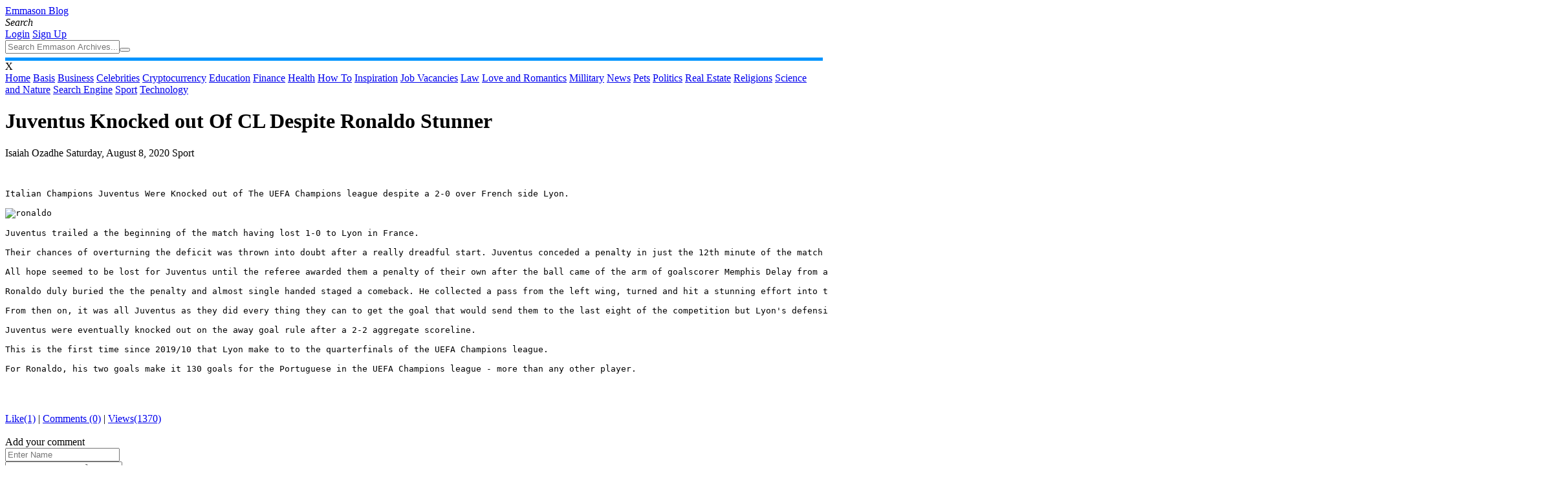

--- FILE ---
content_type: text/html; charset=utf-8
request_url: https://www.emmason247.com.ng/blog/juventus-knocked-out-of-cl-despite-ronaldo-stunner/WRZIIWbWeC
body_size: 24262
content:


<!DOCTYPE html>
 <html xmlns="http://www.w3.org/1999/xhtml" lang="en">
<head>
<!-- Global site tag (gtag.js) - Google Analytics -->
<script async src="https://www.googletagmanager.com/gtag/js?id=UA-164031022-1"></script>
<script>
window.dataLayer = window.dataLayer || [];
function gtag() { dataLayer.push(arguments); }
gtag('js', new Date());
gtag('config', 'UA-164031022-1');
</script>
<meta charset="utf-8" /><meta http-equiv="content-language" content="en-US" /><link rel="icon" href="../favicon.ico" /><title>
	Juventus Knocked Out Of Cl Despite Ronaldo Stunner
</title><link href="../../_site_sheet/_site_sheet.css" rel="stylesheet" />
 <script defer src='/_Site_Script/ad.js'></script>
<!--src= "../_Site_Script/ad.js"-->
<script defer src='/_Site_Script/SiteScript.js'></script>
<script src="https://ajax.googleapis.com/ajax/libs/jquery/3.5.1/jquery.min.js"></script>

 
 <script data-ad-client="ca-pub-8310995464114387" async src="https://pagead2.googlesyndication.com/pagead/js/adsbygoogle.js"></script> 
 <meta property="og:url" content="https://www.emmason247.com.ng/blog/juventus-knocked-out-of-cl-despite-ronaldo-stunner/WRZIIWbWeC" /><meta property="og:type" content="tutorial" /><meta property="og:title" content="Juventus Knocked out Of CL Despite Ronaldo Stunner" /><meta property="og:description" content="A Memphis Delay Penalty Ensured that the Serie A giants do not make it to the quarterfinals" />
<meta property="og:image" content="https://www.emmason247.com.ng/postimages/img64522606911.jpg" />
<link id="cano1" rel="canonical" href="https://www.emmason247.com.ng/blog/juventus-knocked-out-of-cl-despite-ronaldo-stunner/WRZIIWbWeC"></link>
 <meta name="robots" content="index,follow" />
 <meta name="viewport" content="width=device-width, initial-scale=1.0" /><meta name="description" content="A Memphis Delay Penalty Ensured that the Serie A giants do not make it to the quarterfinals" /><meta name="keywords" content="Juventus Knocked out Of CL Despite Ronaldo Stunner" /></head> 
<body id="bdyy" onresize="append('uu','dSrch')">
<form method="post" action="./WRZIIWbWeC" id="form1">
<div class="aspNetHidden">
<input type="hidden" name="__EVENTTARGET" id="__EVENTTARGET" value="" />
<input type="hidden" name="__EVENTARGUMENT" id="__EVENTARGUMENT" value="" />
<input type="hidden" name="__VIEWSTATE" id="__VIEWSTATE" value="xpnyFcrpXN6r+5UZJYS8KmRtp0PhdlLw9BcU1BfznA7d9C3WilREURfF9EBD9dkqYETlL/[base64]/MPn7qMnh356zWEFM1qAhhKasHTbFkqKTKVmmwK+I67uMuKMfr3hUMUdgMIap5gJM9+wNF5Zyfn9ywVxHWNrf2JHT4xF/uWldNrX51Aq/QI6yGm9cWs1rKHvC53pQy/21PeE5ZLs9n2DAUOE05u3IQjiiAtO8CADvOx6m98VJVJAAgAwb0VBHEH4moSu8b2pOKydkHbBlypkd8pr6Qk1j5a5tnngBTRrn/H+RqQX0owSGB8E4UAKwZJIYasxpdERvRPYojdNm/fxa/Iii8O/K/ZmEjXBlXGGnnKoDg6x5RG1p9rl5RqJI7BNSjWC1Vu2werlxpWh+9xdLV/NDYP4Q/sPlqfpB1mVWVnkmPfjIVUvTY3kSR0DS/[base64]/iOl/[base64]/kkS8LXnwLUll6H//+TZ+H7mjaijU6roXn/7VX1navQfqwli/04YvyWOcwFH/[base64]/YrlmwXKio2cWJckVg5dCqq3b+DFhYvLh/aJB6E706SyWY1pfQ/JzRxgbInhrADELpZG7nVzL6GY+Mzij3dOf/HwuHLPXizFRlbuYCLEdE0Awzb4LVUa/o7SS3PTnVkNPyBdEURhuCn86XUIsKE3hERilyY1N/bl3CUBVZqqI3Azm6xB/81wTw09jWwCntucMLOJohnH3zkzdKgwvwAC0Iu06TiPoGmj6Elcw0WD9xjuGmmK9mdfumzGOG/SsZU2oeEABEGuCB9Cv6lYm3gXFQOg9DynOzsw+PuGde5MdpftSD6LW/QIB36SLJv4XsH1Li+Z7ikaOUKg47SGrLPm0yn2z0U3fuUFKwWnvwBoxM//FTQHqv3JF2V8g2pKhg7OakaK/yiYNGvagamNEXniYFhOHv+L1+/lcmqWoY22SXRVgRS/ba0dSloU76FzLAESdIOYeneSJLLH7KZPz0r4vkbDbI0U4QRpN8QEZbuRuoEMm0T2RDNmhs7N0/d49B3xPs/TTDbhr7oGY86xghEaZt/3sTQww6MYjpdAwbESl0eTlA15b1ZmHkrVLEL5ZkB7U4DXBGA/eFSEzTqG+K0OeRWiUYKsTphJRIj4xHPXka4mUpKCEagvMHpUPj60tFkwIy6z5ccYiNngFl5ja4mJnhqM4Cof0v/BwMm/s7TXsotqTuwxYUwnwUWMUEaJJ7T9y4EHjlBufGypDdA0ymiUkaovHEDs5EkMm7DBCf+lRsx0ZnBCfemA/O4R0FNMUQ5MFvgJbQlilBpZROLhqoxk0GXFfCvP0VxBMrrYHbhEDzZovdYhhJBwIy8X3q8MX2W8tblYNi988UoEYGSDT7vxPvLKdGhkOhOgZczTRYM+STzHfYW8x2JU2J+EN3cxi6qLWF59j2Xh/KHRW4fCqZBN3OjXgUb5AfNURD4D662wVEqGfXW07oLMZHRM06w9hi1X1PFn4sl40QEttgn7jOE+jf5p45V4t91BSPaZt9y6ZwohIuk/EcXTkxKAhpEGPPEZbwclcqxCGEYh8gbKcVEWiCFj5mJ3cBGLcvpmx1uAj4n7dip2a+4ZaCSqJul/hWSGst4Tuv90JyhgMBzOyhFHeS1baUjf2/6T/z5bvA5dJjuyeV0PNKISBPtqCf8SssTykroSFZpwQLmmt+9dUFQezivDBNX8mnexSnRvkZC6avSdORKf6acQa/0kyJwfxyB9NPSA8FTwGvKIin2blr+HnkVb6Lhz+pivEe+3qLdGzEsmNS/QtUc7yCEpQtBAiktGrdFT6MClB1GLp7lj9RqxKjdKBj0hDxkyrPPy4HLyUBE/Fv+dVs7pH79Dz84Gg6eq5t/R7003Vy47YNhXnPd1MKcpHUvYGUgZyel01SrYDzy05ENs32zZdGCBXwX7A+iGshaXhop3maPUeJIEw/el69StZhzi44+BV4N+GFeCo5mZJrcDrM7N6hs+OMbboEKjL5epSW6CdclVq5kz9V+8KkFs2Z3C9Hn4zl5kiExIsYirmjXMJul3/UOUuj3Yh37iiZ2hqxk7j+U+aWQoU53JBYJ236s0OHq5yU1m8y6CM1W3oY/BFJO0C3dYsHdw/YUZojnF0RYdn5+QB4YGBpBnVeUEiGw5DitljoiPI5HPx0thXhFshPsxWxAHZ0/3/[base64]/08lOAaZAy7E5COG22peVRjlD2sJ7UYWvf3P3N+q5ASwHg2C5izGmZyFOH28Mhwzr7F1j0emCSy9I67O635DGxcfEGLmerfHo4237FArXv4v/OUTFua3IxtVjllivQ58uVKTxcclRQTTaHU/HDMsfztl3gXEkjVSEmm2cXDqrAukKe+imQDs2pLp0tfARjzR4+Zhb2mkLMVn0zU7hHWpqVrQd8yrL+Lo4g3uf1CjdS4+H2VNkvm1uxlecW57tz9bA3hRX9nlUHgXhPKYJEDnvLKQwYzxzHCsr/l6fXqeqtTdxacTT1FVP7CzCcMph5RRlS7vfzOm2felY8kxG/jfvhvx2ab/5/85AL+sraG3ciOu9zPAVgibWHBLCBqbjyOxA/3daZqVl5D0IdJ39sySBdpiEESbRDlAQCxJ8DHIllfxytP5RywJCjmN2cRiG/J3KJ1Rbg1W7l74f9ENLXLVs2H/RPF0LjI1gJKWBx/DaBjRNHOvOVzie7RL0tHHULV0kJtcNn+KpDhw6aBfDr0pp33+qfsKkDpF5tb5sEFCvTjxflKm34y3RZO7geGkGj9gqTmYYq834XDKEJxQ4ZBmnA0pEy6ZxQyQ4Pal8SR+reaYe66s9zja5W5tE3FVEnAO+hNSZBLphsmMJT/CpwDOVo7AMbR1UzG3JX51uYRmBs2m4Y7AEPS3ThxsCLaWMWW25gEiyukZHibz+xE4XRyYAjPVPyAfDPX96yVAK3tYzi/w5tXqSsYh74mEO2axYP+fNEgB3Bs3THPs62fnW3bgAg5QrHac2/6ntovICM+MqJX6d2WiUnxG3lGZXjkmKdnPx6acXMn2n4Zcxw2O0IfHTLoAMKrdxSiPzUKxBD+JYBDef9N6wfa8c3DpvyeS0ijysiAm/ch253S91tG8bWDADo/O8BkWRgR2eXZ4tJv2vNfndOTpIY/Xs1T7xKWiu3prZhPtcUEGXNz961lXW7WaNnvn6Mh+Oa3nJWr7tf7c8Hgu1Hz+5t631nfgDPv/9Nu++N4U2ToCBpeSwFZhQTjOvqMA30/XJNxSvVvCTnbhA6/pwEcEKagfKav2w2dwxdxIIAUyCv5hl4SFE56P2kqqc2DI0MSCt2a5ZExdzupmVgCmUxpZLOovydkFGHbeQtWRQoP9qgX3PHlTJ84fZepfy6Yu/jP7GnmyLqADlCKEUY/UNDuOgx+YJo17ok2OOrasU/fc4UId881amox9QdPSG23IChgVZnfBWPkiYV3IJO724Ff2FyHJftxPrmw+isuu+ZCbFETNXBBedRm2ArDFwItPi1pynXBQh6hVkdHg7ZUe/DM4BaC45DqZNFcY8NUmSLsLzXSAHtNXsEzF8leWTBAdP1vd8/A4Z9XsKSMxmUVNn21ihQt5C6iiwUlUo+Kw5DbQT3NlTx0Jdk+yqQgbZa1BcnJtfZaCVUBxEFm/[base64]/ngVN7F9d3rujLfCcfqW2od9Vy5nuE7X5VvRVKM71pnBAEGoroY4jIwYvz7LSVd8YSmyUOBubpw2nsH6IKA08XbYRusjimmFyH7kowda7CNO7/G/aIJ0JZpMULEOZJPd/sG+hHhoriJYSrTxhZ6cJcp8nAYN7MtY9ziavpYaFzC8MhSJr95D9jYIRhc95tLkvdkxzLDI5yfu0IjXZLou3ZfREj6hGmg5uYa4B9s8l6vq5m4eeAJ4XE8urcjOZU7iXitVylNAYP9Mr/xEPmjsbUInxd8F5cNLnpkFPFl1eN5j92khgUvzP/Y+FgceInkQytsp4o5gs83BoCWgu4ftv9Vsi5tHqhK3jV/vxKabE2J3M+zPPMOtxu0K4niC4rC1XScoA0RLmn2yqkE7hFMBqXeWaDUUkps9bjNczCKoJd8BAW5hWmiIuhASWEiC6q/pM6oPVX4VdblxgzHAbE56uZf7sXZm/NR+luNfDfo9yJgLmawHDlydfCSgvnVJ8NnbmrseVNqvnAXd+wP80SivuOvqaU/a+WXeJF1z2bjzIT6gbQbkS8Ef8J0gK+W+0HVyyW3CRzZqIDsTgzxmqNRPIIWgTQPWN5v9RfkAk/1DtnbKfhY2SbKH72FB/cdYX2hG9+ousik6XBCwOBzVg94FFelVgoh9cvhRVeaXeSpnumZwwGdK0Rwc4XfNEoHJn92AndukGRznqgXwEk1wiqbBDEe9jHCy4okspm9cHpyhPc9anG/ftmXdav3g84/FzYehlxq9FhUX7mo9kmxt8GvuFnVpsMlBZBdp+yHEisrgaisGNLQCm1IgkxTWkH03HEyvJaz8DL34fuf3KH/DBJoqxTvGNfm6GdVVi2ivmotmSQFk132LaA8Sd+FeMQ8KnGloby86UyDX2Q7oJpnMhQkyoBA0rzpp+E5hLBn37RWmG3XhVHwDVLhGvRFmVFoEHkegyKBDRCh7TgHM/bBiUKbbGN9JW7Zx6kCfh19wG4uB2iU1j1HM++ozQe9JXAHYDI8tBjK1C6EYgl6MLM0LqAG/mPjRhy8NCyjNXzq/Zxwuhn8ILfUX8aDgOQ0LFrTyaquIBVfRoO4RgdxJ2m7cXKXgh0QxbXJu5f974ojBJ5X3HjtB5H3tTFlC+nKmUlq7CkbF28xg6s25keg5kLNU5osdIZWm6+Pkbwx9kfTiyuW0vE9z0fMjJmIOKJzUntJ93bL3bHExIYq0IBiwum8fl8KVJMubH2qgERHOBOP/8T+oFJH73imTjCgRg8C0/jm2B7GzLAxusWYvKsoj6SaiTfQs4+S+r938T6vGNpZnmTj7yh/4sWl2CJ8RWGl099WpjzPjgioFfPp4NgGHqk50ze1nvlnqkIF3CqvBOoRQgcApYY7JJCBQVwwK3+lnf0EioyySd6AHT2E1YUZY4r93GpV4yKZdPF0uJD3Jwe3kUrastLMxoTQzf5TJZi+KSsdbsh4NDN9gV+vaNw9B2bMkjPYtNi+xefw0M1ZoY/+onH59OzkY9qccvf8glj47jmqXPoF6CF78bgYq/JryP8ucsXDOY/9CealADMd+YEbZkwyU2oJfapxdFp1DodvdFAHw/Lr+F61mZSyWQm7PZSZfzDIdDiyBKYhl5hgAvg3YujJ4mRIiIp2T9tW3QwKe+ImFLk34zp8NF/I+IS6CfWr5DlOhz6ZWfu1rnJsVsyr2ob3BoeCl5uhxy7EfC+/BH4MuaJzD258ganP2CRtn3cJRXLMXzo4Qg4jx0bDT2AUz95D4GWLHpBOWQHvWCFrp9XyZci8VnGePWMQjhExsOk5eZi2ZQB4wVLKPgsNnKO3k6tOT6S86mcjQ8dLR/SNOEjPdnl6sw1n8hb9A9vqmtWrBvJ+jcAgArd3jtKcSLh/67JuQpHqaIf5ev0Ha0Eooy2501G6iigfZZAUVBusEMBST9GPtFw5bcP87KzMlxumgAn66FKxlVTVWVhngSo2H4CYKjnWYeriub+42vNDFZq1dKx25aIjfaZe8r2zPWjJSzc9xeOoQY5pos/MIvq8P8IHcGR1nNw1LKUILFxX45pBPjSHpg3YVvLi6rBfGGpOOj52E3+1AG9Rc8VcPN2YDKUpTMCkTvblHIU8YrCqQSq41d2FZ/2+h58/9x4sDmFdoId3y+hBMtilVt/f2Aa/vXy29El+8TbzT8k+ZSl2QTjhDXwWHcoDiYvYdcfR3fgbGckBKfy6WdYBm7+bGwCkL2SWzTkHESU40GR9NhPyuqYQ1faAO3Hm6/Jyb09D7whE4SmV4qMmqbiRGLSfE5NqXlVfZjgxtZ/tuGWlYkeiOPpV68+fI0MG3HpwE4/1RkJV2/OvFT+h+Lt7LCXlDhg/OaceWZelFtb2GcQqwRKdqsu91IuJIEcxIkarD2GQYVjEEFEuJJQh6Uf9XQo+MHLitw93mPdiaSRLxPChkYNctp24PRikyviSxvOgCplklQse7/CPUC1EMXaC+2d0+rHerBQE6rDdV7EjBx3saKWMXNpwhXIqLAjZPp0NbbcUTDaPqklsWkj1cMTeVq3hx/w49ksW0gXJvBMXJ5iMi+I7Up9fOKVM6HUz5kEqWQlAE2XNsLLDDZe9v/sz0N47Kaxqv5LkZrPiHLUe1Q9eC9Wec9N5/HhDZ9GVhqQiFykPU9OWE8DPfSRQN/ijbYP4iqspXCvtiADFcTra7kTP856afFHO0hnSKrhkyiw+1uyG/DpTvB9IwlFZs8xGYTsfkR7ZkCVhRo/5t3p5HQ/JeMhNx8cPYqthRMN3j8IvgQGLhHp29hxfp1PmqWK5jPySV1oTuPxJgBamaMoAYaNzbXyjLMh59azvKIcRdDFMuGdw32kuir48R7XVX2VxrpGO61Mw9yMcH5bl6W/Kla0N8HRS3C0c3Qfq1xbSd23oEFUsYaBxH1hiSg4Yq0Yo50RIdob7+ZWBWm6Ijt0t4/0B+eGuYJ3KHtqhCj8s1uuo8TWTi3NssJsPWracSqiLru9C1dWszEcdOw+ewC2zbeel1Es+9nqCPO0yNZN2ojxHieCaxlWVD5Vflu6vReguydTF7opD96ochtrhcTb5JYYtEnhPfh3kqolCroWbya8ZNW7B7gm9kWiWe43p55lCvjiw0nAi0/mAhertnB21sx/[base64]/hAConzex8T82ebPtweZJB5bMAp2qSoM47awOUBtvkoeKXBDDMK54EUZKdlkS0d03+9BGDVnzbGU8w0m67hk1a8pKCzr2R9eteYo93/[base64]/rhP3sCb3QgujSFls7d1v/UQTKamF+BgRlSkpTZKZyuUojOb2vkHxTrSMmTA6WUnoZvznlYLQwEMkn2aRWvznYOYvX0k0fGA4fr8ygY2Xfg6HABaiGvyO6FdVXhlQTWAvFH4pIitsZ3TgNSjyFJ8DFcxfaMqoALndqW60HHusHfTZTHqqRTbhbV/G5crWnJI7ONpXOOEQ9qf82K579JruLtdKWoqfT6BO5Pa1ZSX5jvMVIl7EJ5RDfS5ZI+jaATgbEKiAQdITVbTj7FfHPHJbp/4rqJ8x2KSowOIgaU+qzYleFsVPx2DoSETAD83mqlYHA3cmWur8Qu4zmSlTMs9o98XBAA/f0KHwHd4CPEi1uXoA1/GNRqQiVhEzLrZnMWdEyXsUdO7D2vEbISnt9i4+m1nZ5ybLLfBDsPhWBSxswsZaGZz+d1bQOtMQhCBeadrf1CML3gHquvLvcp/[base64]/agupqSOonDwSssp8bohjm3zLebbq0qKC7zCxUD6chAzd1JZF2lB9ynp4lDBKyHLMgoPsXBOvG2vQzwPC+FXH7dZGjJ3RhPWERqCu7whEXpv//fODslhjX3BvB9chFR/[base64]/SFFr3y/Dl0K1+ebkVwnSZONTnQbKtps5w7zbUr6BbOuy5359CHWecNOTkuXEU5DyCcVDMpZK5jLQkwnjnBeT+FyKXIrq+4QjMrqQhXuYVFrzThmOX50ycz4qRBYN2r0rLyP3JEQph7rk6CNwcuJanAKAKwZoZu5V39pD+Am14FUItRg/kc3/0P9KL/qFY6IyP4hgczhcSXCTcoxRl3B3j4YfMSQkWlCZEumVMjBF7nWRr+clVB6kgseYIUGAsRgZgL75Ci2T4S55zlZEK33yxjTvRhLfeGulK8VSLiGOkea3s/1zpZzItvU7Y/qa1IsYoe9PNTMnmEUCi1rON3U8JSsrIHNPAib8FskhNGCaXqziQc5H1Yr745nx5PZN4LVYfDfW85jsPybRjhAI47lIQtTwYXKj7B/4OgR6gT39oShrYNCDTUzGX6vNCKievrypnp4E2CCIxV7AXgfpfM7xFzVwXVTA2p8QIXIRu6VJmFmx0xabXDFnuPSSmzplwf5B2dgF8oDqmm/tPj19XkTyL4zcgzYHYdooHEYaDqE4p8xpJOOvhFDJrkpgCmKjT7z/KAJxDGT+i5VRkboqqzn6Lv26nytpC8DIRxf0v83tFS7ko+9pqBn+hh+eoiobj/MZwAv0uydxrp9JrR7v1kvQk6apNMyLG3rYAbbw2T33lc2egOwhrdzNLpGHSLKygts7tR0gvPiybwimjL0/DkV2mwdUu12JkLmcrg3AeBPJ9UutZItV6Ct7OZWO1oq7wTFu7UPJnVsxAxSXRDfABVP+WW5dFnc4ELTtyqYp1pYG/oPBhUq6avF99NH5uXgIwm8y5FncJn5LSIq27GLXyyo7dC1aP7F7odCzyRIk5A1X6jRJ/yNJXlepKbjd1sPDSZo0QzS2Vme/hcaoiQ1FHIo5SPLtCd5FQ4t7xSCELtKFoUM3NB947fJ+hWeSH+nPmImPrC5mi7GhrFbVZGRCV7n7Xvf0mfwlgGUOod8jOFydQ9Sh2SCMlnoyvtMHX/XSbHiVtJVd6qvDzTaAoT6MSFftzxls1hUdEGU0s6XBNpJsqVUE0cT0+QF5U14/hv2J+CuyoGu6NZbjl2AT6+Tj7lwQrowSadlu0OYODic8e1i0HlF8hEcbWi1+lFjcKZMquBCd7T5tU+2VKbqSeFSOJf9hcNnvxPg63GYXjOqkVk/8k5/PlvyoqFVrJRUOBISRrMHrtjT21UN2YO/jieakyBhx5Lu5Koo6MGaSMz0Co2MTHGXAJ8coCExuWi4jRt+faavdQNxruQJ6qaKDuRYbpCEV4Q5eVrdzuKVbFM7hpR75GPfqh2YwpIU4Tggx2uCAg9hHGT8S9a3PMiQhikq+JPBNDIJqjSQUPQ/[base64]/qco6zpRoLKl/jh5BQSWUQ8v9ND/yRupIpJdTjQNp+89Dxoa9ebaM4CXQ79TN6Sw5IO7hA6n7Hauord71mpPIqKcILGAs12K34BJ1UORTnv/01OqQTI7vihX09Vwc3XOcPOroF03JGyVUbP47lYUxcDRGsSJ7QK1vDrGLOoGmOFouHDtqJM0uj84uCeK90Sy+o+pg0lT1ahd7qRbxMls+WiviC0wqX1QHXR5KDq3KXs1+jIPfJqtVlRPUA3hYCqzk/[base64]/OoWmNC/gIXpCOHcRpg7LXlmouWihmVBgAARj/LQ5TDPE+aQrYaPcn6mAzxZ5rNV/ai3Bnc6eBtYYBza8ci72KN3Y6vbkdFLqAOJendsqgfQ62/r2mwhi8ks2CCLMhVR3HRR70rlmxMcpoe12ph14w0Hk06WuhBEqurBaY9u6qO9qAqQ24Lwij2sYQoOBbDhdGHG1lc4yijfsNZ1CFtT/OlsPCse7NCliewop1M0yxTRtYBMpktqDCohhcOAJTDxOFkPymkExOI265lZsZP+UlHK/HEcmiDicKseqZ5Ck7dtUDT6GZUd/oO5JBhC1SEjUlvwEMO2vpavO1JmhqwtBP11zaoDJs4Sm0HBsobhZ27fyukyw7Z3ZR8r0MjgBXfmsmwn+fdDowHIiUAUpMonrux2hlxaT73JTSCvsYZg7PT3ifOR1EL5YiNC3W+RQAjueF6iwon1EB2SJy1XFzRz12jW3NkvgL9HgtCenDUNEbSJ5lUGK/[base64]/Pe6aY1fqsLy3vgSQDkFW5rpngZYqGvTC3lOt6cx6/ebZw+kHT+EMq+UwmKoktv/tboWwrKs2TkrgjPok6gNW7J3gjNiZFu/sJoxrzoNCg5PN3mynoqMRJesVC/fx3CwAFG67/4h5hA86jsfMK3WTEfBVpGyqJcuPJUGVK5LASOfaSbjfkLFt/J4SzCrkE1mzu4mCHQC7bKQMGYNTCVeaJKYqLD5Sah7uArk1EnyALFbMb4YfTsv2Zjx6czqBeFxCtc7J4Zu442IoHMJha/pxdpnMp3NqIhSc1TiDrBrcEH891xLQYijyCmCZMyDvnt/GrEzKsH293xRP4XeSIJUYzTIv0BYiNxB+DSzgX7QjX9goaO7q6Q5tQFclBH+uYcm9gBK3U85g1/giF/VQYg03RidwMi8o5fEa1shfP08XwdBKRlxjMcH75ijfKEWouxAO7e7qw4T9sWc50QiNMVjSEe6HLF2Oi7zqiBlD9pJS5WrcDL/pbk0lBTwB4xTEx3pFwpizaucbSRGmX+4McYvhl9Ss9X6YxsyWxE0TLBto6r1Fx4JPBe2wok/gxPA+HcARs+3agiU+tO3cqcKMqC4tfZvjuJ1IrESYiYbAazOfrKOJHC9i3fgX18hlO69SBY4EHIs1Upg82sNn8/ZvnQ+MD/6CtyiAzbNR0foxuHhs7ZGjonYgRwcEJHTs7Ho6SoH311Mc/U0GADmnUTBbtN95NJlrVu9J4Qg4lol/CwMfR+dh6NhHrOLfOhCC3gwksYVgmMjUMVn47uBcvtX4WPK58iaKeiDvWwI3M2GkdFhHyBluki8F5+MJO5WB29HL9Ni5GV3MxGgyU719F9WkrBSbMNXYlv77iRZQwevkGEfkILRr/us/aYhBFat4wKE+v3gdhaDe1Oghv/h3M7wsQDUyTZ97+QYPkiyTXpgsUyJ5DnGTIlPnYCbgl6tq1B6dadzXT6GwT104YJKsYb/T+A5f4KcsQyrNIV2v30Z6MEmM9JMkVYhE5B4/sQcaa+sAz+If8p820vVgOUp+DkgBE7Yj1aV1IH4KOg+1dDz866BgN0SWWCE+CT74n6/WflAIhEb2T/42h3omogLg/BZ1aMkMr+7VJhaBQ8f9hf1xY5hLtWg5CjQNpzOsMiaKZ5L3mGSNnu8l+E2egZX8ZOF8WWb5Fad82TE9KycrAx6ngPzR7TKk/1QUivW51eGTqavSiJfPOFS/g7oPp1GQ4LYwdFcf9F0RbQWWvDqGaRvBieMZy7iwqDhk6NRPRO2Ot8jvxS/hiPOFqgPdI1UghYUIMRYWS2T6VSvFCKnDUPfNPjIr/VtJ2qBZW9kCppp4M4kmhOkYKicaH6Q36MGLQM2kmO869NYx0w6ctBg5VFLhUEFFAhLoPA7lZ8ZqMFt9Dfj0ukviFzLNW/agjb683dGTh51EZFcReAM9F9nqh/NW4Npli39I++7zxb/xnkgisvZ/LrBB0qTxpItfZCa06FwEZPaeBDJ+/EhfJeRrqgHWKnW9oNxifZ7hCgdCEjilMGtfCKzy1mmBY/Lulx3Lp3+Odub+u7sw7P0GTWZoYZkPeF9BM+0H8queiGZx7+LonMopP8auyZGjLemJCtVn8SY7gI3FiQJ+uNUq6OuxQbyKYDSgcVx9UpAyPgZEZMYE1GE74mNyaCqSzUlcjSj4UW+WNmxSNkaxIpgd7nWFhXUi0qLfKwdCs2XcD/qHsh2Pil2au0tQ0vaemTpsK4G1mkzMUVLqgqb+nzlvaO4SADdTQt7CSsLt2PU6O5TFaNPDlkJzzu8xi5bwVvC+YJLt/Wh1aGOMZQzqa79choG1FjOrA8LfjDQh4O3ZCJUyjLr8wgh6ZQfoQP/TTu7JhUjXtQ528+D+auyGeZoJ22l+3NhgTkBjd+L12t2HjARbYboS548saHnm4x0Ud4iVMOjMPzMulvMZAPHbVQSa4Tppcx7ecR0VQzDTwD/EPiqDZl47nPhT1tgyPrUqJmdTtShGJ2M/XakuLqm5wuaOxuGxOOPKtjLCqkVmeDe2uRWX8ZUwE3iCm2caSuay6yg7CfVDeFaq4nea3WbjFDmJVEyiIEAmXgvnrVkVi8Br9hySCEIycDZG5pNdw/Hp9RrvKey9vGHjGGX77iF5VIfxAYFZPCsKyMTQdwB+Wu51pf6ZzjrYkws/[base64]/yO6ycHQEWyupwLIl5C3rpRNx7rB6g7+OSIxpFCt5BmjZaientPxt4RBbVDAHZXaFYyqs01wZGAa0egkkXXftzZEiufy+OLqVZoMZwCipkamsuK5kqebkFBxNrh6y/JFjyOStjiSWQQOx1mMjhx/Lu8XKlwXvThV7MlywVfNGQpIenK+JMP4QznXtwpZNS8zwmd4FSjggtwSqCPuK/ERTbohDPJydNVSvPxIOjuVtJuKtk+X1AqCGZerOEBevHnm68LTQdCLoSGlTXhI2kmnK+CUzh6a/dbkW/JEzTBjM7TTMUyPgYUUW/88q4FWdycB18H1dw5OxASnK6YsPkZA2QZWP72sOv7X3kZi4B4VyTyuM4HiAtcnP+ID6QzS8Wab5MQgVmrhNGqhuumHY0yjm4BlBLUVe235YIfxiWt36V8qOwgM71WKb5S0Ay00/kMZgto+BKeyyqHl752X0H54gLbrozYURHQoyNDQPIpTv2pNQBK/zFMKlHbMBGVB0AOTyEbRzggmWy5iGDvlSapbkThfkITHR09ramEVsOoCq5OnLKJlCX6vA2nVwFLatsg6W07ufPjh1mgYuwCkHewbJvqmq5GLUE+Je58MowqO78UZSWc/wVTy5mgE/VIDre+asjOceaYmyjZyHxnxYTHM1IyPKb5NCLJE8F437Wgq/jX+gg8mV4Ir8VcKTr8DQ/Bbx9Yobe9Pc3w/wUZMXv2VVZjMgpnIjNcY7XfuktmqAdhM+sT2zFK+5gUyJnJF60oKfbk9ct8Ie691ovlcRq3UdsgA9oSsEvJmyp1gR7jKyG00P2MQxpLB6og3qtq4hL4ZvBTjli5alrh3bFbIau0RMG11H7LryIFj7+jvuxQfwn5VL3hHwhNqoqrpNqIUPum0NufzWrU5Xa2Y07/iPglpBp0SnytGsmplIPEm+cRnA==" />
</div>

<script type="text/javascript">
//<![CDATA[
var theForm = document.forms['form1'];
if (!theForm) {
    theForm = document.form1;
}
function __doPostBack(eventTarget, eventArgument) {
    if (!theForm.onsubmit || (theForm.onsubmit() != false)) {
        theForm.__EVENTTARGET.value = eventTarget;
        theForm.__EVENTARGUMENT.value = eventArgument;
        theForm.submit();
    }
}
//]]>
</script>


<script src="/WebResource.axd?d=pynGkmcFUV13He1Qd6_TZLpsGiQWJm4q4S0nrN41DBHCfZs1j4ui1QcvbegECjQ0cfyS3A2&amp;t=638628315619783110" type="text/javascript"></script>


<script src="/ScriptResource.axd?d=NJmAwtEo3Ipnlaxl6CMhvi5fwlWgeolE3_7dxhaBDOJtHHi3elMrGBvR4ypnKs6dNRohJgzpfao5WoHAUHHIqbQroAaLsYtxrnMdRt2iAk9VS3TYtTNMqNmwsBTvCCmzVdY8pjMFwyZvu4ZbTAUBOOKZV9o1&amp;t=2a9d95e3" type="text/javascript"></script>
<script src="/ScriptResource.axd?d=dwY9oWetJoJoVpgL6Zq8OBJiomH8PnGcF6Mx1KmDpXS9vuxVcI6PBgW91eqIvvFjhOeprRXjoqz5JiKmZkanMgWEm3oXYZ4C48HTQ6tTcrlynNqV14LmoRlzrtsEMpw1u6xUhy2dgJEwMFSpuYG65fZGgd41&amp;t=2a9d95e3" type="text/javascript"></script>
<div class="aspNetHidden">

	<input type="hidden" name="__VIEWSTATEGENERATOR" id="__VIEWSTATEGENERATOR" value="4A7694FE" />
	<input type="hidden" name="__EVENTVALIDATION" id="__EVENTVALIDATION" value="kv4Eq0acw45GOFq5EO5JhKAYf5fd5ROKJpmi7NyHA6UI6K0RBWBJ8SfFuQ7T3Z8Kvb41rfqOQ8i9J2DdhNBcAsNUU1MLcAFFxOT/pTxlBgh0Si//rt8veaZs91tGrOxX5Na1Vq1Z9RuN8JKiEGLpHm5ybLd60x+l5gfqUfznCLfrOwTPKuWdM1eu4qiu0ujRfs6Jkv52JB8nig/G5sYw/MOgoTHRfpFP0lYfqK/xI9GhH56jYqXeWSGiAxTE/AJ6FQzqI5OGZkOv1rbfY2Xu4orMKLDzcNzRXRExHGegyYql1XNpOig5uhJ23ZpcloOQcDK1BA+g4MdoPn6bo8UmJ4YmdCzBAt/V3eJA2Sv1YU4R3bvLGJbXO1UKJcJMe9RSXtr3+i/7P3EHwaJx0ivG9f75Q6z9cZlOB9M7mOhrdkabnWsC55nvTa50a+K6Jn7/votjGOGVplDJMREoRGriNt/7Li8Fa/5K3+J+lWwcSsQYgMI97ymh39RkwvpiqEA4hoj7I9WBPdCDXkOt5XQC38yFcCdO6xlp3AhpQd3lKNsaogi98JATDGTCwF1ITtgH/9zuyHRioNxfrtACCQMQ8R1HpxaZT7aBz4Q56FJUVC6D95AViep8Y3IN5fARW3nH+hUe8AUv2XGAN8H4k6F+jSweZvRQVfi3UBSZhxWeNbv7sWSDCZBTXANIvBHdvx7ZIfk16jOZ+x+UNZQ2KWxhHuqpR/[base64]/r2/OQDXhTI77H6+u/uKunc4/IkEeR6XVWhWETLpHS8lBHLHBltktaCAeZB39U64JjwQWgnkNwM2jjfheUp3YrggyxXiutuiw4UGbyk5GkragzaJpMOSilD578BZHap/7/SiiVwqM8tQ+FXCMz7LTpsT4Kvz10m9GT+7Ck2lJKTgtQVHCOrN5ksZIaxrJnj7jKh3PKIkUouCcwRAgVouumQJrKkHciVSzD77+Z/CX1pKNW+v3JFD9pPYwSVb0S+JcbLKQpVFo8m5Q2wdnokyMl+5rZR2NIVxSE+oJnpDCpFO1uelDx5mwbIkybhLP1CJEOz6x5gTGHAyzogToiqsL1NM58vshvxSEo/JEq5EBGg1YWzS4F8bdrQFeGGcFwmot1WgPrw3IKFo5WKxoEfnb5RGY4JTGhkEgSsNM5F/ISPwgN6DEjlVMfdNTMulpqCSHSk" />
</div>
    
<script src="https://code.jquery.com/jquery-2.1.4.js"></script>
<div class="translator">
<div id="google_translate_element"></div>
<script type="text/javascript">
  function googleTranslateElementInit() {
      new google.translate.TranslateElement({ pageLanguage: 'en', layout: google.translate.TranslateElement.InlineLayout.HORIZONTAL, autoDisplay: false }, 'google_translate_element');
  }
</script>
<script type="text/javascript" src="//translate.google.com/translate_a/element.js?cb=googleTranslateElementInit"></script>
<script>
  $(document).ready(function(){
    $('#google_translate_element').bind('DOMNodeInserted', function(event) {
        $('.VIpgJd-ZVi9od-xl07Ob-lTBxed span:first').html('Change Languages');
      $('.goog-te-menu-frame.skiptranslate').load(function(){
        setTimeout(function(){
          $('.goog-te-menu-frame.skiptranslate').contents().find('.goog-te-menu2-item-selected .text').html('Change Languages');
        }, 100);
      });
    });
  });
</script>
    </div>

<script type="text/javascript">
//<![CDATA[
Sys.WebForms.PageRequestManager._initialize('ctl00$ScriptManager1', 'form1', [], [], [], 90, 'ctl00');
//]]>
</script>

<noscript><div class="js cW blk calibri f12">If you are seeing this message, then your Javascript is disabled. For better experience, kindly enable your Javascript.</div></noscript> 

<div class="hd1">
<div class="bn1">
<div class="uu"><a id="menus_lnkBName" class="bName cYan f12 calibri icon-settings nDeco" href="javascript:__doPostBack(&#39;ctl00$menus$lnkBName&#39;,&#39;&#39;)">Emmason Blog</a></div>
    <div class="uu"><a onclick="mbl('uu')" class="srch icon-settings lnk cYan cur"><i class="hdme">Search</i></a></div>
<div class="uu">        
        <span>
        </span>
        <span><a id="menus_lnklout" class="lnk out icon-settings" href="javascript:__doPostBack(&#39;ctl00$menus$lnklout&#39;,&#39;&#39;)">Login</a></span>
<span><a id="menus_lnkOPenAcc" class="lnk sup icon-settings" href="javascript:__doPostBack(&#39;ctl00$menus$lnkOPenAcc&#39;,&#39;&#39;)">Sign Up</a> </span>
    </div>
  


</div></div>
<div id="uu" class="uu dvsrch"><input name="ctl00$menus$tSrch" type="text" id="menus_tSrch" placeholder="Search Emmason Archives..." class="tSrch borderSet" /><button onclick="__doPostBack('ctl00$menus$btnSrch','')" id="menus_btnSrch" class="bSrch"></button></div>
<div class="hd1 hd1Hide bCyan">
 <table class="w100">
 <tr>
  <td style="text-align:left">
  <div class="cur" onclick="mbl('mb')">
   <div class="micon"></div>
   <div class="micon"></div>
   <div class="micon"></div>
  </div>
  </td> 
  <td style="text-align:right">
  <div id="dArr" class="dArr" onclick="mbl('mb1')" >
      <div></div>
      <div></div>
  </div>
  </td>
 </tr>
 </table>
 </div>
<div id="dSrch" class="hd1" style="border-top:solid 5px #0094ff"></div>
<div id="dwait" class="overlay ov2"><div class="posF wait">
<div class="upR blk mt10"></div>
<div class="dwnL blk mt10"></div>
<div class="midL blk mt10"></div>
</div></div>
<div id="mb" class="mbb ovfX ovfY"><div class="spClose cW cur f18" onclick="d('mb')">X</div><div class="mbbOv">
 <a id="lnkHome" class="lnk cW" href="javascript:__doPostBack(&#39;ctl00$lnkHome&#39;,&#39;&#39;)">Home</a>
 
<a id="repftypes_lnkftypes_0" class="lnk cW" href="javascript:__doPostBack(&#39;ctl00$repftypes$ctl00$lnkftypes&#39;,&#39;&#39;)">Basis</a>

<a id="repftypes_lnkftypes_1" class="lnk cW" href="javascript:__doPostBack(&#39;ctl00$repftypes$ctl01$lnkftypes&#39;,&#39;&#39;)">Business</a>

<a id="repftypes_lnkftypes_2" class="lnk cW" href="javascript:__doPostBack(&#39;ctl00$repftypes$ctl02$lnkftypes&#39;,&#39;&#39;)">Celebrities</a>

<a id="repftypes_lnkftypes_3" class="lnk cW" href="javascript:__doPostBack(&#39;ctl00$repftypes$ctl03$lnkftypes&#39;,&#39;&#39;)">Cryptocurrency</a>

<a id="repftypes_lnkftypes_4" class="lnk cW" href="javascript:__doPostBack(&#39;ctl00$repftypes$ctl04$lnkftypes&#39;,&#39;&#39;)">Education</a>

<a id="repftypes_lnkftypes_5" class="lnk cW" href="javascript:__doPostBack(&#39;ctl00$repftypes$ctl05$lnkftypes&#39;,&#39;&#39;)">Finance</a>

<a id="repftypes_lnkftypes_6" class="lnk cW" href="javascript:__doPostBack(&#39;ctl00$repftypes$ctl06$lnkftypes&#39;,&#39;&#39;)">Health</a>

<a id="repftypes_lnkftypes_7" class="lnk cW" href="javascript:__doPostBack(&#39;ctl00$repftypes$ctl07$lnkftypes&#39;,&#39;&#39;)">How To</a>

<a id="repftypes_lnkftypes_8" class="lnk cW" href="javascript:__doPostBack(&#39;ctl00$repftypes$ctl08$lnkftypes&#39;,&#39;&#39;)">Inspiration</a>

<a id="repftypes_lnkftypes_9" class="lnk cW" href="javascript:__doPostBack(&#39;ctl00$repftypes$ctl09$lnkftypes&#39;,&#39;&#39;)">Job Vacancies</a>

<a id="repftypes_lnkftypes_10" class="lnk cW" href="javascript:__doPostBack(&#39;ctl00$repftypes$ctl10$lnkftypes&#39;,&#39;&#39;)">Law</a>

<a id="repftypes_lnkftypes_11" class="lnk cW" href="javascript:__doPostBack(&#39;ctl00$repftypes$ctl11$lnkftypes&#39;,&#39;&#39;)">Love and Romantics</a>

<a id="repftypes_lnkftypes_12" class="lnk cW" href="javascript:__doPostBack(&#39;ctl00$repftypes$ctl12$lnkftypes&#39;,&#39;&#39;)">Millitary</a>

<a id="repftypes_lnkftypes_13" class="lnk cW" href="javascript:__doPostBack(&#39;ctl00$repftypes$ctl13$lnkftypes&#39;,&#39;&#39;)">News</a>

<a id="repftypes_lnkftypes_14" class="lnk cW" href="javascript:__doPostBack(&#39;ctl00$repftypes$ctl14$lnkftypes&#39;,&#39;&#39;)">Pets</a>

<a id="repftypes_lnkftypes_15" class="lnk cW" href="javascript:__doPostBack(&#39;ctl00$repftypes$ctl15$lnkftypes&#39;,&#39;&#39;)">Politics</a>

<a id="repftypes_lnkftypes_16" class="lnk cW" href="javascript:__doPostBack(&#39;ctl00$repftypes$ctl16$lnkftypes&#39;,&#39;&#39;)">Real Estate</a>

<a id="repftypes_lnkftypes_17" class="lnk cW" href="javascript:__doPostBack(&#39;ctl00$repftypes$ctl17$lnkftypes&#39;,&#39;&#39;)">Religions</a>

<a id="repftypes_lnkftypes_18" class="lnk cW" href="javascript:__doPostBack(&#39;ctl00$repftypes$ctl18$lnkftypes&#39;,&#39;&#39;)">Science and Nature</a>

<a id="repftypes_lnkftypes_19" class="lnk cW" href="javascript:__doPostBack(&#39;ctl00$repftypes$ctl19$lnkftypes&#39;,&#39;&#39;)">Search Engine</a>

<a id="repftypes_lnkftypes_20" class="lnk cW" href="javascript:__doPostBack(&#39;ctl00$repftypes$ctl20$lnkftypes&#39;,&#39;&#39;)">Sport</a>

<a id="repftypes_lnkftypes_21" class="lnk cW" href="javascript:__doPostBack(&#39;ctl00$repftypes$ctl21$lnkftypes&#39;,&#39;&#39;)">Technology</a>

 </div></div>
 <div id="main" class="main blk">
 <div id="dvaff"></div>
 
   <div class="w60 borderSet inBlk ml50 shadow p10px" >


     <div class="dpd">
<h1><span id="lbltitle">Juventus Knocked out Of CL Despite Ronaldo Stunner</span></h1>
         <span id="lblposter" class="u cYan icon-settings">Isaiah Ozadhe</span>
<span class="date cYan icon-settings">Saturday, August 8, 2020</span>
         <span id="lblcategory" class="cat cYan icon-settings">Sport</span>
     </div><br /> 
 <pre class="pre-blog f14 tahoma">
 <div id="dvbody">Italian Champions Juventus Were Knocked out of The UEFA Champions league despite a 2-0 over French side Lyon.
<br><img id='ronaldo-64522606911.jpg' alt='ronaldo' class='postimages' src='https://www.emmason247.com.ng/postimages/img64522606911.jpg'/><br>
Juventus trailed a the beginning of the match having lost 1-0 to Lyon in France.

Their chances of overturning the deficit was thrown into doubt after a really dreadful start. Juventus conceded a penalty in just the 12th minute of the match and ex - Manchester United man Memphis depay made no mistake from the spot - sending the goalkeeper the wrong way with a panenka style penalty.

All hope seemed to be lost for Juventus until the referee awarded them a penalty of their own after the ball came of the arm of goalscorer Memphis Delay from a Pjanic free kick.

Ronaldo duly buried the the penalty and almost single handed staged a comeback. He collected a pass from the left wing, turned and hit a stunning effort into the back of the net from 25 yards out.

From then on, it was all Juventus as they did every thing they can to get the goal that would send them to the last eight of the competition but Lyon's defensive wall stood firm.

Juventus were eventually knocked out on the away goal rule after a 2-2 aggregate scoreline.

This is the first time since 2019/10 that Lyon make to to the quarterfinals of the UEFA Champions league.

For Ronaldo, his two goals make it 130 goals for the Portuguese in the UEFA Champions league - more than any other player.</div>
 </pre><br />
 <a id="lnkLike" class="lnk like icon-settings" href="javascript:__doPostBack(&#39;ctl00$ContentPlaceHolder1$repblog$ctl00$lnkLike&#39;,&#39;&#39;)">Like(1)</a> |
 <a id="lnkcomments" class="lnk comment icon-settings" href="javascript:__doPostBack(&#39;ctl00$ContentPlaceHolder1$repblog$ctl00$lnkcomments&#39;,&#39;&#39;)">Comments (0)</a> | 
     <a id="lnkviews" class="lnk views icon-settings" href="javascript:__doPostBack(&#39;ctl00$ContentPlaceHolder1$repblog$ctl00$lnkviews&#39;,&#39;&#39;)">Views(1370)</a> 
 <br />
 
<br /> <span id="commentbox">
 <span style="visibility:hidden; display:none;"><input name="ctl00$ContentPlaceHolder1$txtreplybyID" type="text" id="txtreplybyID" />
 <input name="ctl00$ContentPlaceHolder1$txtpostid" type="text" id="txtpostid" /><input name="ctl00$ContentPlaceHolder1$txtcommentid" type="text" id="txtcommentid" /><input name="ctl00$ContentPlaceHolder1$txtpostedby" type="text" id="txtpostedby" />
 <!--0=comment , 1=reply-->
 <input name="ctl00$ContentPlaceHolder1$txtaction" type="text" value="0" id="txtaction" /></span>
 Add your comment<br />
    <input name="ctl00$ContentPlaceHolder1$tName" type="text" id="tName" placeholder="Enter Name" autocomplete="off" class="txt w20 borderSet" /><br />
 <textarea name="ctl00$ContentPlaceHolder1$txtcomment1" id="txtcomment1" placeholder="Enter content please" class="txt w70 borderSet h200px" type="text"></textarea> <br />
    
<br /><br /><span class="cB f14">Are you human? If yes, then</span><br /><br />
<div style="width:100%;position:relative">
<div style="width:20%;display:inline-block">
<span id="lblnum1" class="cB f14">62</span>&nbsp;&nbsp;<span id="lblop" class="cR f14">-</span>&nbsp;&nbsp;<span id="lblnum2" class="cB f14">24</span> <b class="cR">=</b></div><div style="width:50%;display:inline-block"><input name="ctl00$ContentPlaceHolder1$securityCheck$txtresult" type="text" id="txtresult" autocomplete="off" placeholder="Enter result here" /></div></div>
 <a id="btnaddcomment" class="btn bCyan cW cur nDeco f10 p10px" href="javascript:__doPostBack(&#39;ctl00$ContentPlaceHolder1$btnaddcomment&#39;,&#39;&#39;)">Add Comment</a> 
</span> 
 </div>
   <div class="w20 borderSet inBlk ml50 shadow p10px">
 <div class="cYan"> Other Posts</div>
 
 <div class="dRow">

<span id="lblpostID" title="6531773351" style="display:none;"></span>
 <a href="https://www.emmason247.com.ng/blog/top-10-sports-played-in-nigeria/WZDCVVDDZC" id="atopic" class="lnk cB" rel="nofollow">Top 10 Sports Played In Nigeria</a>
 </div>
 
 <div class="dRow">

<span id="lblpostID" title="6452261845" style="display:none;"></span>
 <a href="https://www.emmason247.com.ng/blog/top-10-best-football-prediction-websites-in-nigeria/WRZIIWCGRZ" id="atopic" class="lnk cB" rel="nofollow">Top 10 Best Football Prediction Websites In Nigeria</a>
 </div>
 
 <div class="dRow">

<span id="lblpostID" title="6452261631" style="display:none;"></span>
 <a href="https://www.emmason247.com.ng/blog/best-5-apps-to-watch-free-live-football-matches/WRZIIWCWDC" id="atopic" class="lnk cB" rel="nofollow">Best 5 Apps To Watch Free Live Football Matches</a>
 </div>
 
 <div class="dRow">

<span id="lblpostID" title="3386006802" style="display:none;"></span>
 <a href="https://www.emmason247.com.ng/blog/exhaustive-list-of-all-football-clubs-in-the-world/DDGWbbWGbI" id="atopic" class="lnk cB" rel="nofollow">Exhaustive List Of All Football Clubs In The World</a>
 </div>
 
 <div class="dRow">

<span id="lblpostID" title="2548317227" style="display:none;"></span>
 <a href="https://www.emmason247.com.ng/blog/the-richest-football-clubs-in-the-world/IZRGDCVIIV" id="atopic" class="lnk cB" rel="nofollow">The Richest Football Clubs In The World</a>
 </div>
 
 <div class="dRow">

<span id="lblpostID" title="337168538" style="display:none;"></span>
 <a href="https://www.emmason247.com.ng/blog/a-comprehensive-list-of-football-academies-in-nigeria/DDVCWGZDG" id="atopic" class="lnk cB" rel="nofollow">A Comprehensive List Of Football Academies In Nigeria</a>
 </div>
 
 <div class="dRow">

<span id="lblpostID" title="6452261232" style="display:none;"></span>
 <a href="https://www.emmason247.com.ng/blog/list-of-best-sport-stadiums-in-nigeria/WRZIIWCIDI" id="atopic" class="lnk cB" rel="nofollow">List Of Best Sport Stadiums In Nigeria</a>
 </div>
 
 <div class="dRow">

<span id="lblpostID" title="3087411375" style="display:none;"></span>
 <a href="https://www.emmason247.com.ng/blog/understanding-merrybet-betting-codes-and-their-meaning/DbGVRCCDVZ" id="atopic" class="lnk cB" rel="nofollow">UnderstAnding MerryBet Betting Codes And Their Meaning</a>
 </div>
 
 <div class="dRow">

<span id="lblpostID" title="6452260918" style="display:none;"></span>
 <a href="https://www.emmason247.com.ng/blog/understanding-all-betking-betting-codes-and-their-meanings/WRZIIWbeCG" id="atopic" class="lnk cB" rel="nofollow">UnderstAnding All BetKing Betting Codes And Their Meanings</a>
 </div>
 
 <div class="dRow">

<span id="lblpostID" title="6452260731" style="display:none;"></span>
 <a href="https://www.emmason247.com.ng/blog/lionel-messi-resumed-training-at-barca-first-time-after-his-intention-of-leaving-the-club/WRZIIWbVDC" id="atopic" class="lnk cB" rel="nofollow">Lionel Messi Resumed Training At Barca First Time After His Intention Of Leaving The Club</a>
 </div>
 
 <div class="dRow">

<span id="lblpostID" title="6452260724" style="display:none;"></span>
 <a href="https://www.emmason247.com.ng/blog/arteta-wins-two-in-two/WRZIIWbVIR" id="atopic" class="lnk cB" rel="nofollow">Arteta Wins Two In Two</a>
 </div>
 
 <div class="dRow">

<span id="lblpostID" title="6452260717" style="display:none;"></span>
 <a href="https://www.emmason247.com.ng/blog/maguire-to-be-tried-in-court-today/WRZIIWbVCV" id="atopic" class="lnk cB" rel="nofollow">Maguire To Be Tried In Court Today</a>
 </div>
 
 <div class="dRow">

<span id="lblpostID" title="3087411375" style="display:none;"></span>
 <a href="https://www.emmason247.com.ng/blog/understanding-merrybet-betting-codes-and-their-meaning/DbGVRCCDVZ" id="atopic" class="lnk cB" rel="nofollow">UnderstAnding MerryBet Betting Codes And Their Meaning</a>
 </div>
 
 <div class="dRow">

<span id="lblpostID" title="7854600678" style="display:none;"></span>
 <a href="https://www.emmason247.com.ng/blog/understanding-top-bet9ja-betting-codes-and-their-meaning/VGZRWbbWVG" id="atopic" class="lnk cB" rel="nofollow">UnderstAnding Top Bet9ja Betting Codes And Their Meaning</a>
 </div>
 
 <div class="dRow">

<span id="lblpostID" title="6452260805" style="display:none;"></span>
 <a href="https://www.emmason247.com.ng/blog/list-of-the-top-10-best-stadium-in-nigeria-2021/WRZIIWbGbZ" id="atopic" class="lnk cB" rel="nofollow">List Of The Top 10 Best Stadium In Nigeria 2021</a>
 </div>
 
 <div class="dRow">

<span id="lblpostID" title="6452260716" style="display:none;"></span>
 <a href="https://www.emmason247.com.ng/blog/barcelona-midfielder-test-positive-for-covid19/WRZIIWbVCW" id="atopic" class="lnk cB" rel="nofollow">Barcelona Midfielder Test Positive For Covid19</a>
 </div>
 
 <div class="dRow">

<span id="lblpostID" title="6452260713" style="display:none;"></span>
 <a href="https://www.emmason247.com.ng/blog/navas-dedicates-europa-league-trophy-to-late-perta-and-reyes/WRZIIWbVCD" id="atopic" class="lnk cB" rel="nofollow">Navas Dedicates Europa League Trophy To Late Perta And Reyes</a>
 </div>
 
 <div class="dRow">

<span id="lblpostID" title="6452260719" style="display:none;"></span>
 <a href="https://www.emmason247.com.ng/blog/i-will-speak-for-myself-suarez-blasts-ex-lawyer-comments-about-his-future/WRZIIWbVCe" id="atopic" class="lnk cB" rel="nofollow">I Will Speak For Myself - Suarez Blasts Ex-Lawyer Comments About His Future</a>
 </div>
 
 <div class="dRow">

<span id="lblpostID" title="2822756727" style="display:none;"></span>
 <a href="https://www.emmason247.com.ng/blog/sevilla-make-history-with-6th-europa-league-trophy/IGIIVZWVIV" id="atopic" class="lnk cB" rel="nofollow">Sevilla Make History With 6th Europa League Trophy</a>
 </div>
 
 <div class="dRow">

<span id="lblpostID" title="6452260683" style="display:none;"></span>
 <a href="https://www.emmason247.com.ng/blog/newcastle-uniteds-300m-takeover-bid-fails-as-pif-syndicate-backs-out/WRZIIWbWGD" id="atopic" class="lnk cB" rel="nofollow">NewcAstle Uniteds 300m Takeover Bid Fails As PIF Syndicate Backs Out</a>
 </div>
 
 <div class="dRow">

<span id="lblpostID" title="6452260720" style="display:none;"></span>
 <a href="https://www.emmason247.com.ng/blog/pogba-tests-positive-for-covid-19/WRZIIWbVIb" id="atopic" class="lnk cB" rel="nofollow">Pogba Tests Positive For Covid-19</a>
 </div>
 
 <div class="dRow">

<span id="lblpostID" title="6452260723" style="display:none;"></span>
 <a href="https://www.emmason247.com.ng/blog/everton-close-to-three-midfield-signings/WRZIIWbVID" id="atopic" class="lnk cB" rel="nofollow">Everton Close To Three Midfield Signings</a>
 </div>
 
 <div class="dRow">

<span id="lblpostID" title="6452260722" style="display:none;"></span>
 <a href="https://www.emmason247.com.ng/blog/barcelona-president-refuses-to-meet-with-messi-wants-full-624m-dollar-release-clause/WRZIIWbVII" id="atopic" class="lnk cB" rel="nofollow">Barcelona President Refuses To Meet With Messi - Wants Full 624m Dollar Release Clause</a>
 </div>
 
 <div class="dRow">

<span id="lblpostID" title="6452260721" style="display:none;"></span>
 <a href="https://www.emmason247.com.ng/blog/chelsea-sign-thiago-silva/WRZIIWbVIC" id="atopic" class="lnk cB" rel="nofollow">Chelsea Sign Thiago Silva</a>
 </div>
 
 <div class="dRow">

<span id="lblpostID" title="377387086" style="display:none;"></span>
 <a href="https://www.emmason247.com.ng/blog/lazio-sign-ex-liverpool-goalkeeper-reina-/DVVDGVbGW" id="atopic" class="lnk cB" rel="nofollow">Lazio Sign Ex-Liverpool Goalkeeper Reina </a>
 </div>
 
 <div class="dRow">

<span id="lblpostID" title="5105473482" style="display:none;"></span>
 <a href="https://www.emmason247.com.ng/blog/chelsea-complete-sarr-signing/ZCbZRVDRGI" id="atopic" class="lnk cB" rel="nofollow">Chelsea Complete Sarr Signing</a>
 </div>
 
 <div class="dRow">

<span id="lblpostID" title="6452260718" style="display:none;"></span>
 <a href="https://www.emmason247.com.ng/blog/i-tried-to-run-away-with-a-handcuff-maguire-speaks-out-on-circumstances-surrounding-arrest/WRZIIWbVCG" id="atopic" class="lnk cB" rel="nofollow">I trIed To Run AwAy wIth A hAndcuff - MAguIre SpeAks Out On CIrcumstAnces SurroundIng Arrest</a>
 </div>
 
 <div class="dRow">

<span id="lblpostID" title="6452260715" style="display:none;"></span>
 <a href="https://www.emmason247.com.ng/blog/pogba-agent-confirms-manchester-united-stay/WRZIIWbVCZ" id="atopic" class="lnk cB" rel="nofollow">Pogba Agent Confirms Manchester United Stay</a>
 </div>
 
 <div class="dRow">

<span id="lblpostID" title="6452260714" style="display:none;"></span>
 <a href="https://www.emmason247.com.ng/blog/bayern-defeat-psg-to-win-6th-uefa-champions-league/WRZIIWbVCR" id="atopic" class="lnk cB" rel="nofollow">Bayern Defeat PSG To Win 6th UEFA Champions League</a>
 </div>
 
 <div class="dRow">

<span id="lblpostID" title="6452260711" style="display:none;"></span>
 <a href="https://www.emmason247.com.ng/blog/barcelona-board-members-want-messi-to-leave-after-koeman-meeting/WRZIIWbVCC" id="atopic" class="lnk cB" rel="nofollow">Barcelona Board Members Want Messi To Leave After Koeman Meeting</a>
 </div>
 
 <div class="dRow">

<span id="lblpostID" title="6452260700" style="display:none;"></span>
 <a href="https://www.emmason247.com.ng/blog/bayern-ease-past-lyon-to-reach-champions-league-final/WRZIIWbVbb" id="atopic" class="lnk cB" rel="nofollow">Bayern Ease Past Lyon To Reach Champions League Final</a>
 </div>
 
 <div class="dRow">

<span id="lblpostID" title="6452260686" style="display:none;"></span>
 <a href="https://www.emmason247.com.ng/blog/aubameyang-gives-arsenal-14th-fa-cup-title/WRZIIWbWGW" id="atopic" class="lnk cB" rel="nofollow">Aubameyang Gives Arsenal 14th FA Cup Title</a>
 </div>
 
 <div class="dRow">

<span id="lblpostID" title="377387084" style="display:none;"></span>
 <a href="https://www.emmason247.com.ng/blog/messi-to-stay-at-barcelona-as-koeman-will-become-new-coach/DVVDGVbGR" id="atopic" class="lnk cB" rel="nofollow">Messi To Stay At Barcelona As Koeman Will Become New Coach</a>
 </div>
 
 <div class="dRow">

<span id="lblpostID" title="6452260698" style="display:none;"></span>
 <a href="https://www.emmason247.com.ng/blog/psg-brush-leipzig-aside-to-reach-first-ever-champions-league-final/WRZIIWbWeG" id="atopic" class="lnk cB" rel="nofollow">PSG Brush Leipzig Aside To Reach First Ever Champions League Final</a>
 </div>
 
 <div class="dRow">

<span id="lblpostID" title="6452260693" style="display:none;"></span>
 <a href="https://www.emmason247.com.ng/blog/juventus-president-rubishes-ronaldo-exit-talks/WRZIIWbWeD" id="atopic" class="lnk cB" rel="nofollow">Juventus President Rubishes Ronaldo Exit Talks</a>
 </div>
 
 <div class="dRow">

<span id="lblpostID" title="6452260692" style="display:none;"></span>
 <a href="https://www.emmason247.com.ng/blog/real-madrid-knocked-out-of-cl-by-manchester-city/WRZIIWbWeI" id="atopic" class="lnk cB" rel="nofollow">Real Madrid Knocked Out Of CL By Manchester City</a>
 </div>
 
 <div class="dRow">

<span id="lblpostID" title="6452260691" style="display:none;"></span>
 <a href="https://www.emmason247.com.ng/blog/juventus-knocked-out-of-cl-despite-ronaldo-stunner/WRZIIWbWeC" id="atopic" class="lnk cB" rel="nofollow">Juventus Knocked Out Of CL Despite Ronaldo Stunner</a>
 </div>
 
 <div class="dRow">

<span id="lblpostID" title="6452260685" style="display:none;"></span>
 <a href="https://www.emmason247.com.ng/blog/napoli-sign-nigeria-striker-victor-osimhen-for-50m-euros/WRZIIWbWGZ" id="atopic" class="lnk cB" rel="nofollow">Napoli Sign Nigeria Striker Victor Osimhen For 50m Euros</a>
 </div>
 
 <div class="dRow">

<span id="lblpostID" title="377387083" style="display:none;"></span>
 <a href="https://www.emmason247.com.ng/blog/lazio-striker-ciro-immobile-wins-two-golden-boots-/DVVDGVbGD" id="atopic" class="lnk cB" rel="nofollow">Lazio Striker Ciro Immobile Wins Two Golden Boots.</a>
 </div>
 
 <div class="dRow">

<span id="lblpostID" title="6452260684" style="display:none;"></span>
 <a href="https://www.emmason247.com.ng/blog/super-eagles-eye-arsenal-youngster-saka-/WRZIIWbWGR" id="atopic" class="lnk cB" rel="nofollow">Super Eagles Eye Arsenal Youngster Saka </a>
 </div>
 
 <div class="dRow">

<span id="lblpostID" title="6452260682" style="display:none;"></span>
 <a href="https://www.emmason247.com.ng/blog/manchester-city-set-to-complete-nathan-are-signing-for-41m-pounds-deal/WRZIIWbWGI" id="atopic" class="lnk cB" rel="nofollow">Manchester City Set To Complete Nathan Are Signing For 41m Pounds Deal</a>
 </div>
 
</div>

<div class="divshare">
 <a href="https://twitter.com/intent/tweet?url=https%3a%2f%2fwww.emmason247.com.ng%2fblog%2fjuventus-knocked-out-of-cl-despite-ronaldo-stunner%2fWRZIIWbWeC&text=Shared from Emmason247" id="lnktwitter" target="_blank">
    <img src="../../sharebuttons/twitter.png" id="imgtwit" alt="twitter share" class="imgshare" /> </a>
 <br />
   <a href="https://api.whatsapp.com/send?text=https%3a%2f%2fwww.emmason247.com.ng%2fblog%2fjuventus-knocked-out-of-cl-despite-ronaldo-stunner%2fWRZIIWbWeC" id="lnkwhatsapp" target="_blank">
    <img src="../../sharebuttons/whatsapp.png" id="imgw" alt="whatsapp share" class="imgshare" /> </a>
  <br />
   <a href="https://www.facebook.com/sharer/sharer.php?u=https://www.emmason247.com.ng/blog/juventus-knocked-out-of-cl-despite-ronaldo-stunner/WRZIIWbWeC&t=Shared from Emmason247" id="lnkfbshare" target="_blank">    <img src="../../sharebuttons/facebook.png" id="imgfb" alt="facebook share" class="imgshare" /></a>
<br />
  <div class="share borderSet rad bWyt">
<img src="../../sharebuttons/share.png" id="imgshare" alt="share" style="border-radius:0; width:30px; height:30px; margin-left:8%;" /></div>
  </div>



 <div id="dvaff1"></div>
</div>
<!--footer-->
 
  <div id="footer" class="ft f10">
  
    <div class="dsb">
   <span id="footer1_lblUserPanel" style="font-weight:bold;">Important Links</span>
   <a id="footer1_lnkcheckAdStatus" class="lnk cW" href="javascript:__doPostBack(&#39;ctl00$footer1$lnkcheckAdStatus&#39;,&#39;&#39;)" style="display:none">Check DSPZ Admission Status</a>
   <a id="footer1_lnkAdvertizeHere" class="lnk cW" href="javascript:__doPostBack(&#39;ctl00$footer1$lnkAdvertizeHere&#39;,&#39;&#39;)">Advertise With Us</a>
   <a id="footer1_lnkDonate" class="lnk cW" href="javascript:__doPostBack(&#39;ctl00$footer1$lnkDonate&#39;,&#39;&#39;)">Donate</a>
   <a id="footer1_lnkAboutUs" class="lnk cW" href="javascript:__doPostBack(&#39;ctl00$footer1$lnkAboutUs&#39;,&#39;&#39;)">About Us</a>
   <a id="footer1_lnkContactUs" class="lnk cW" href="javascript:__doPostBack(&#39;ctl00$footer1$lnkContactUs&#39;,&#39;&#39;)">Contact Us</a>
   <a id="footer1_lnkFAQ" class="lnk cW" href="javascript:__doPostBack(&#39;ctl00$footer1$lnkFAQ&#39;,&#39;&#39;)">FAQ</a>
  </div>
    <div class="dsb">
   <span id="footer1_Label1" style="font-weight:bold;">Project & Seminar</span>
   <a id="footer1_lnkProject" class="lnk cW" href="javascript:__doPostBack(&#39;ctl00$footer1$lnkProject&#39;,&#39;&#39;)">Hire a Writer</a>
   <a id="footer1_lnkUploadProject" class="lnk cW" href="javascript:__doPostBack(&#39;ctl00$footer1$lnkUploadProject&#39;,&#39;&#39;)">Upload Project</a>
   <a id="footer1_lnkUploadSeminar" class="lnk cW" href="javascript:__doPostBack(&#39;ctl00$footer1$lnkUploadSeminar&#39;,&#39;&#39;)">Upload Seminar</a>
   <a id="footer1_lnkDownload" class="lnk cW" href="javascript:__doPostBack(&#39;ctl00$footer1$lnkDownload&#39;,&#39;&#39;)">Download Project </a>
   <a id="footer1_lnkDownloadSeminarDown" class="lnk cW" href="javascript:__doPostBack(&#39;ctl00$footer1$lnkDownloadSeminarDown&#39;,&#39;&#39;)">Download Seminar</a>
   <a id="footer1_lnkdownloadreport" class="lnk cW" href="javascript:__doPostBack(&#39;ctl00$footer1$lnkdownloadreport&#39;,&#39;&#39;)">Download Report</a>
   <a id="footer1_lnkdownloadbusinessplan" class="lnk cW" href="javascript:__doPostBack(&#39;ctl00$footer1$lnkdownloadbusinessplan&#39;,&#39;&#39;)">Download Business Plan</a>
 </div>
  <!--for software developement-->
   <div class="dsb">
   <span id="footer1_Label41" style="font-weight:bold;">Forums</span>
   <a id="footer1_lnkblog" class="lnk cW" href="javascript:__doPostBack(&#39;ctl00$footer1$lnkblog&#39;,&#39;&#39;)">Blog</a>
    <a id="footer1_lnktutorial" class="lnk cW" href="javascript:__doPostBack(&#39;ctl00$footer1$lnktutorial&#39;,&#39;&#39;)">Tutorial</a> 
         <a id="footer1_lnkWrite" class="lnk cW" href="javascript:__doPostBack(&#39;ctl00$footer1$lnkWrite&#39;,&#39;&#39;)">Write for Us</a> 
              <a id="footer1_lnkmyPosts" class="lnk cW" href="javascript:__doPostBack(&#39;ctl00$footer1$lnkmyPosts&#39;,&#39;&#39;)" style="display:none;">My Posts</a> 
</div>
<div class="dsb">
    <span id="footer1_Label2" style="font-weight:bold;">Tools</span>
       <a id="footer1_lnkWaecResultChecker" class="lnk cW" href="javascript:__doPostBack(&#39;ctl00$footer1$lnkWaecResultChecker&#39;,&#39;&#39;)">WAEC Result Checker</a>
   <a id="footer1_lnknecoresultchecker" class="lnk cW" href="javascript:__doPostBack(&#39;ctl00$footer1$lnknecoresultchecker&#39;,&#39;&#39;)">NECO Result Checker</a>
    <a id="footer1_lnkDict" class="lnk cW" href="javascript:__doPostBack(&#39;ctl00$footer1$lnkDict&#39;,&#39;&#39;)">Name Dictionary</a>
     </div>
      <div class="dsb">
<span id="footer1_Label4" style="font-weight:bold;">Services</span>
       <a id="footer1_lnksoft" class="lnk cW" href="javascript:__doPostBack(&#39;ctl00$footer1$lnksoft&#39;,&#39;&#39;)">Software & Website Design</a>
   <a id="footer1_lnkbulk" class="lnk cW" href="javascript:__doPostBack(&#39;ctl00$footer1$lnkbulk&#39;,&#39;&#39;)">Bulk SMS</a>
    <a id="footer1_lnkcards" class="lnk cW" href="javascript:__doPostBack(&#39;ctl00$footer1$lnkcards&#39;,&#39;&#39;)">Scratch Cards</a>
     </div>
      </div>
 <!--end of footer-->
  <div id="cpy" class="cpr f10 cGray">
  Emmason Integratded Services(2017-2026)<br />All Rights Reserved<br />
  Designed and Maintained By Emmason Integrated Services
 </div>
  

 <!--end of footer-->
 <a id="lnk1" href="javascript:__doPostBack(&#39;ctl00$lnk1&#39;,&#39;&#39;)" style="display:inline-block;color:Black;height:1px;width:1px;display:none;">.</a>
 </form>
 </body>
</html>

--- FILE ---
content_type: text/html; charset=utf-8
request_url: https://www.google.com/recaptcha/api2/aframe
body_size: 270
content:
<!DOCTYPE HTML><html><head><meta http-equiv="content-type" content="text/html; charset=UTF-8"></head><body><script nonce="Jty_pYm-zURHEZ4LBdSRAw">/** Anti-fraud and anti-abuse applications only. See google.com/recaptcha */ try{var clients={'sodar':'https://pagead2.googlesyndication.com/pagead/sodar?'};window.addEventListener("message",function(a){try{if(a.source===window.parent){var b=JSON.parse(a.data);var c=clients[b['id']];if(c){var d=document.createElement('img');d.src=c+b['params']+'&rc='+(localStorage.getItem("rc::a")?sessionStorage.getItem("rc::b"):"");window.document.body.appendChild(d);sessionStorage.setItem("rc::e",parseInt(sessionStorage.getItem("rc::e")||0)+1);localStorage.setItem("rc::h",'1768955047385');}}}catch(b){}});window.parent.postMessage("_grecaptcha_ready", "*");}catch(b){}</script></body></html>